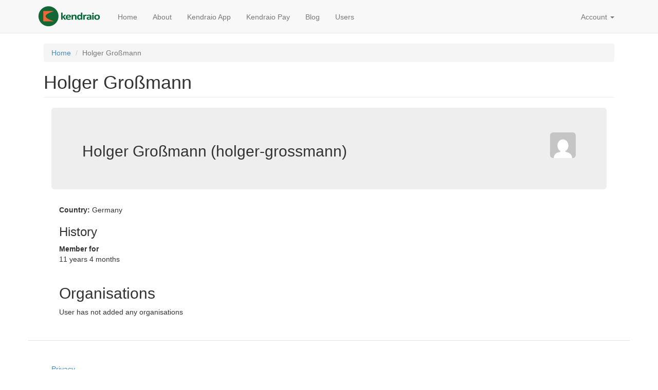

--- FILE ---
content_type: text/html; charset=utf-8
request_url: https://user.kendra.io/users/holger-grossmann
body_size: 2854
content:
<!DOCTYPE html>
<html lang="en" dir="ltr">
<head profile="http://www.w3.org/1999/xhtml/vocab">
  <meta charset="utf-8">
  <meta name="viewport" content="width=device-width, initial-scale=1.0">
  <meta http-equiv="Content-Type" content="text/html; charset=utf-8" />
<meta name="Generator" content="Drupal 7 (http://drupal.org)" />
<link rel="shortcut icon" href="https://user.kendra.io/sites/default/files/kendra-favicon_2.ico" type="image/vnd.microsoft.icon" />
  <title>Holger Großmann | Kendraio</title>
  <style>
@import url("https://user.kendra.io/modules/system/system.base.css?snxdqa");
</style>
<style>
@import url("https://user.kendra.io/modules/field/theme/field.css?snxdqa");
@import url("https://user.kendra.io/modules/node/node.css?snxdqa");
@import url("https://user.kendra.io/sites/all/modules/contrib/views/css/views.css?snxdqa");
</style>
<style>
@import url("https://user.kendra.io/sites/all/modules/contrib/ctools/css/ctools.css?snxdqa");
@import url("https://user.kendra.io/sites/all/modules/contrib/formtips/formtips.css?snxdqa");
@import url("https://user.kendra.io/sites/all/modules/contrib/panels/css/panels.css?snxdqa");
@import url("https://user.kendra.io/sites/all/themes/kendrahome_sass/plugins/layouts/onecol-3-stacked/onecol-3-stacked.css?snxdqa");
</style>
<style>
@import url("https://user.kendra.io/sites/all/themes/kendrahome_sass/css/style.css?snxdqa");
@import url("https://user.kendra.io/sites/all/themes/kendrahome_sass/css/overrides.min.css?snxdqa");
</style>
<style>
@import url("https://user.kendra.io/sites/default/files/css_injector/css_injector_1.css?snxdqa");
</style>
  <!-- HTML5 element support for IE6-8 -->
  <!--[if lt IE 9]>
    <script src="//html5shiv.googlecode.com/svn/trunk/html5.js"></script>
  <![endif]-->
  <script src="https://user.kendra.io/sites/all/modules/contrib/jquery_update/replace/jquery/1.12/jquery.min.js?v=1.12.4"></script>
<script src="https://user.kendra.io/misc/jquery-extend-3.4.0.js?v=1.12.4"></script>
<script src="https://user.kendra.io/misc/jquery-html-prefilter-3.5.0-backport.js?v=1.12.4"></script>
<script src="https://user.kendra.io/misc/jquery.once.js?v=1.2"></script>
<script src="https://user.kendra.io/misc/drupal.js?snxdqa"></script>
<script src="https://user.kendra.io/sites/all/modules/contrib/jquery_update/js/jquery_browser.js?v=0.0.1"></script>
<script src="https://user.kendra.io/sites/all/modules/contrib/entityreference/js/entityreference.js?snxdqa"></script>
<script src="https://user.kendra.io/sites/all/modules/contrib/formtips/hoverintent.minified.js?snxdqa"></script>
<script src="https://user.kendra.io/sites/all/modules/contrib/formtips/formtips.js?snxdqa"></script>
<script src="https://user.kendra.io/sites/all/themes/kendrahome_sass/js/bootstrap.min.js?snxdqa"></script>
<script>jQuery.extend(Drupal.settings, {"basePath":"\/","pathPrefix":"","setHasJsCookie":0,"ajaxPageState":{"theme":"kendrahome_sass","theme_token":"0y47qUBqYxuouDBnc89i1yw6ZnLmJKsATnHGyTu9ZJQ","js":{"sites\/all\/themes\/bootstrap\/js\/bootstrap.js":1,"sites\/all\/modules\/contrib\/jquery_update\/replace\/jquery\/1.12\/jquery.min.js":1,"misc\/jquery-extend-3.4.0.js":1,"misc\/jquery-html-prefilter-3.5.0-backport.js":1,"misc\/jquery.once.js":1,"misc\/drupal.js":1,"sites\/all\/modules\/contrib\/jquery_update\/js\/jquery_browser.js":1,"sites\/all\/modules\/contrib\/entityreference\/js\/entityreference.js":1,"sites\/all\/modules\/contrib\/formtips\/hoverintent.minified.js":1,"sites\/all\/modules\/contrib\/formtips\/formtips.js":1,"sites\/all\/themes\/kendrahome_sass\/js\/bootstrap.min.js":1},"css":{"modules\/system\/system.base.css":1,"modules\/field\/theme\/field.css":1,"modules\/node\/node.css":1,"sites\/all\/modules\/contrib\/views\/css\/views.css":1,"sites\/all\/modules\/contrib\/ctools\/css\/ctools.css":1,"sites\/all\/modules\/contrib\/formtips\/formtips.css":1,"sites\/all\/modules\/contrib\/panels\/css\/panels.css":1,"sites\/all\/themes\/kendrahome_sass\/plugins\/layouts\/onecol-3-stacked\/onecol-3-stacked.css":1,"sites\/all\/themes\/kendrahome_sass\/css\/style.css":1,"sites\/all\/themes\/kendrahome_sass\/css\/overrides.min.css":1,"public:\/\/css_injector\/css_injector_1.css":1}},"formtips":{"selectors":[""],"interval":500,"sensitivity":3,"timeout":1000,"max_width":"500px","trigger_action":"hover"},"bootstrap":{"anchorsFix":1,"anchorsSmoothScrolling":1,"formHasError":1,"popoverEnabled":1,"popoverOptions":{"animation":1,"html":0,"placement":"right","selector":"","trigger":"click","triggerAutoclose":1,"title":"","content":"","delay":0,"container":"body"},"tooltipEnabled":1,"tooltipOptions":{"animation":1,"html":0,"placement":"auto left","selector":"","trigger":"hover focus","delay":0,"container":"body"}}});</script>
  <link rel="apple-touch-icon" href="apple-touch-icon.png">
</head>
<body class="html not-front not-logged-in no-sidebars page-user page-user- page-user-12134" >
  <div id="skip-link">
    <a href="#main-content" class="element-invisible element-focusable">Skip to main content</a>
  </div>
    <header id="navbar" role="banner" class="navbar navbar-static-top navbar-default">
  <div class="container">
    <div class="navbar-header">
              <a class="logo navbar-btn pull-left" href="/" title="Home">
          <img src="https://user.kendra.io/sites/default/files/kendraio-logo-text_7.png" alt="Home" />
        </a>
      
      
              <button type="button" class="navbar-toggle" data-toggle="collapse" data-target="#navbar-collapse">
          <span class="sr-only">Toggle navigation</span>
          <span class="icon-bar"></span>
          <span class="icon-bar"></span>
          <span class="icon-bar"></span>
        </button>
          </div>

          <div class="navbar-collapse collapse" id="navbar-collapse">
        <nav role="navigation">
                      <ul class="menu nav navbar-nav"><li class="first leaf"><a href="https://www.kendra.io/" title="">Home</a></li>
<li class="leaf"><a href="https://www.kendra.io/about" title="">About</a></li>
<li class="leaf"><a href="/kendraio-app" title="">Kendraio App</a></li>
<li class="leaf"><a href="/kendraio-pay" title="">Kendraio Pay</a></li>
<li class="leaf"><a href="https://medium.com/kendraio" title="">Blog</a></li>
<li class="last leaf"><a href="/users">Users</a></li>
</ul>                                <ul class="menu nav navbar-nav secondary"><li class="first last expanded dropdown"><a href="/user" title="" class="dropdown-toggle" data-toggle="dropdown">Account <span class="caret"></span></a><ul class="dropdown-menu"><li class="first last leaf"><a href="/user/login" title="">Log In</a></li>
</ul></li>
</ul>                            </nav>
      </div>
      </div>
</header>

<div class="main-container container">

  <header role="banner" id="page-header">
    
      </header> <!-- /#page-header -->

  <div class="outer-row">

    
    <section class="col-sm-12">
            <ol class="breadcrumb"><li><a href="/">Home</a></li>
<li class="active">Holger Großmann</li>
</ol>      <a id="main-content"></a>
                    <h1 class="page-header">Holger Großmann</h1>
                                                        <div class="onecol-3-stacked" >
  <div class="row-fluid container-fluid region1">
   <div class="panel-pane pane-entity-view pane-user"  >
  
      
  
  <div class="pane-content">
    <div  class="ds-2col-stacked user-profile view-mode-full  clearfix">

  
  <div class="group-header jumbotron">
    <span class="pull-right"><a href="/users/holger-grossmann" class="active"><img class="img-rounded" src="https://secure.gravatar.com/avatar/6863eee6bc7ab69b8cc685680a2d5974.jpg?d=mm&amp;s=50&amp;r=G" alt="Holger Großmann&#039;s picture" title="Holger Großmann&#039;s picture" /></a></span><h2>Holger Großmann (holger-grossmann)</h2>  </div>

  <div class="group-left col-md-6">
    <div class="field field-name-field-user-country field-type-list-text field-label-inline clearfix"><div class="field-label">Country:&nbsp;</div><div class="field-items"><div class="field-item even">Germany</div></div></div>  <h3>History</h3>

<dl>
  <dt>Member for</dt>
<dd>11 years 4 months</dd>
</dl>
  </div>

  <div class="group-right col-md-6">
      </div>

  <div class="group-footer">
      </div>

</div>

  </div>

  
  </div>
  </div>
  <div class="row-fluid container-fluid region2">
    <div class="panel-pane pane-views-panes pane-user-organisations-panel-pane-1 col-xs-12 col-md-6 col-lg-6"  >
  
        <h2 class="pane-title">
      Organisations    </h2>
    
  
  <div class="pane-content">
    <div class="view view-user-organisations view-id-user_organisations view-display-id-panel_pane_1 view-dom-id-28ace9fc123a9c26a6f5ba3de37cde77">
        
  
  
      <div class="view-empty">
      <p>User has not added any organisations</p>    </div>
  
  
  
  
  
  
</div>  </div>

  
  </div>
  </div>
  <div class="row-fluid container-fluid region3" role="footer">
      </div>
</div>

    </section>

    
  </div>
</div>

  <footer class="footer container">
      <div class="region region-footer">
    <section id="block-menu-menu-footer-one" class="block block-menu col-sml-12 col-md-6 col-lg-6 clearfix">

      
  <ul class="menu nav"><li class="first leaf"><a href="/privacy" title="">Privacy</a></li>
<li class="last leaf"><a href="/users" title="">Users</a></li>
</ul>
</section>
  </div>
  </footer>
  <script src="https://user.kendra.io/sites/all/themes/bootstrap/js/bootstrap.js?snxdqa"></script>
</body>
</html>
